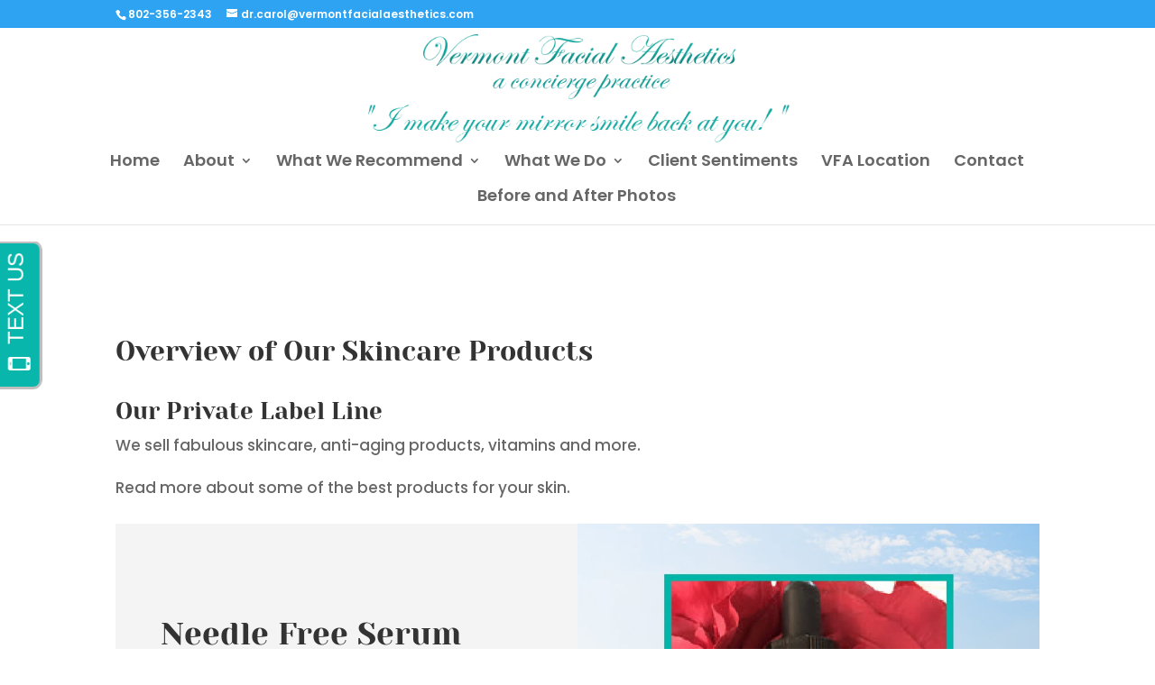

--- FILE ---
content_type: text/javascript
request_url: https://invitation.apexchat.com/api/invitations/ping?company=vermontfacialaesthetics&ecid=VGxm+AD/n+5ZIUDj38kBBd+K4VWFADrSBEkYpFK8x33rFWgMLvHXfkc=&visitorId=0&agentAliasId=13968&operatorId=0&profileId=696685&chatId=null&invitationVersion=2&chatMode=2&originalReferrer=
body_size: -50
content:
PingResponse=1861692122
